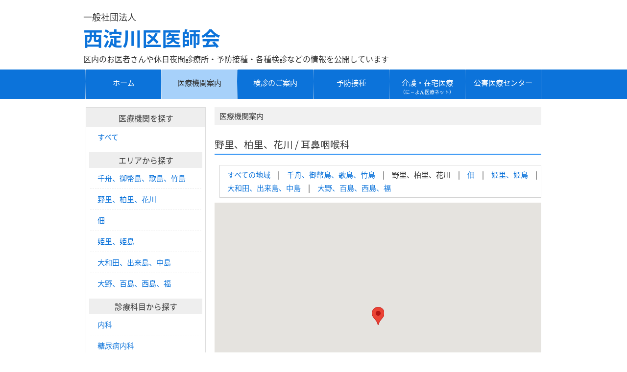

--- FILE ---
content_type: text/html; charset=UTF-8
request_url: https://nishiyodo-med.or.jp/medical_institution/?area=nosato&kamoku=jibiinko
body_size: 18337
content:
<!DOCTYPE html><html dir="ltr" lang="ja"><head><div class="textwidget custom-html-widget"> <script async src="https://www.googletagmanager.com/gtag/js?id=G-DHE9MBN2YT"></script> <script>window.dataLayer = window.dataLayer || [];
  function gtag(){dataLayer.push(arguments);}
  gtag('js', new Date());

  gtag('config', 'G-DHE9MBN2YT');</script></div><meta charset="UTF-8"><meta name="viewport" content="width=device-width, user-scalable=yes, maximum-scale=1.0, minimum-scale=1.0"><link media="all" href="https://nishiyodo-med.or.jp/wp-content/cache/autoptimize/autoptimize_1d0d02626ddd05812772f3a345880993.php" rel="stylesheet"><title>野里、柏里、花川 | 一般社団法人 西淀川区医師会一般社団法人 西淀川区医師会</title><link rel="profile" href="http://gmpg.org/xfn/11"><link rel="pingback" href="https://nishiyodo-med.or.jp/xmlrpc.php"> <!--[if lt IE 9]> <script src="https://nishiyodo-med.or.jp/wp-content/themes/colum_2/js/html5.js"></script> <script src="https://nishiyodo-med.or.jp/wp-content/themes/colum_2/js/css3-mediaqueries.js"></script> <![endif]--><meta name="robots" content="noindex, max-snippet:-1, max-image-preview:large, max-video-preview:-1" /><link rel="canonical" href="https://nishiyodo-med.or.jp/area/nosato/" /><meta name="generator" content="All in One SEO (AIOSEO) 4.9.2" /> <script type="application/ld+json" class="aioseo-schema">{"@context":"https:\/\/schema.org","@graph":[{"@type":"BreadcrumbList","@id":"https:\/\/nishiyodo-med.or.jp\/medical_institution\/#breadcrumblist","itemListElement":[{"@type":"ListItem","@id":"https:\/\/nishiyodo-med.or.jp#listItem","position":1,"name":"\u30db\u30fc\u30e0","item":"https:\/\/nishiyodo-med.or.jp","nextItem":{"@type":"ListItem","@id":"#listItem","name":"\u30a2\u30fc\u30ab\u30a4\u30d6: "}}]},{"@type":"CollectionPage","@id":"https:\/\/nishiyodo-med.or.jp\/medical_institution\/#collectionpage","url":"https:\/\/nishiyodo-med.or.jp\/medical_institution\/","name":"\u91ce\u91cc\u3001\u67cf\u91cc\u3001\u82b1\u5ddd | \u4e00\u822c\u793e\u56e3\u6cd5\u4eba \u897f\u6dc0\u5ddd\u533a\u533b\u5e2b\u4f1a","inLanguage":"ja","isPartOf":{"@id":"https:\/\/nishiyodo-med.or.jp\/#website"},"breadcrumb":{"@id":"https:\/\/nishiyodo-med.or.jp\/medical_institution\/#breadcrumblist"}},{"@type":"Organization","@id":"https:\/\/nishiyodo-med.or.jp\/#organization","name":"\u4e00\u822c\u793e\u56e3\u6cd5\u4eba \u897f\u6dc0\u5ddd\u533a\u533b\u5e2b\u4f1a","url":"https:\/\/nishiyodo-med.or.jp\/"},{"@type":"WebSite","@id":"https:\/\/nishiyodo-med.or.jp\/#website","url":"https:\/\/nishiyodo-med.or.jp\/","name":"\u4e00\u822c\u793e\u56e3\u6cd5\u4eba \u897f\u6dc0\u5ddd\u533a\u533b\u5e2b\u4f1a","inLanguage":"ja","publisher":{"@id":"https:\/\/nishiyodo-med.or.jp\/#organization"}}]}</script> <link rel="alternate" type="application/rss+xml" title="一般社団法人 西淀川区医師会 &raquo; 医療機関 フィード" href="https://nishiyodo-med.or.jp/medical_institution/feed/" /> <script type="text/javascript" src="https://nishiyodo-med.or.jp/wp-includes/js/jquery/jquery.min.js?ver=3.7.1" id="jquery-core-js"></script> <script type="text/javascript" src="https://nishiyodo-med.or.jp/wp-includes/js/jquery/jquery-migrate.min.js?ver=3.4.1" id="jquery-migrate-js"></script> <link rel="https://api.w.org/" href="https://nishiyodo-med.or.jp/wp-json/" /><link rel="EditURI" type="application/rsd+xml" title="RSD" href="https://nishiyodo-med.or.jp/xmlrpc.php?rsd" /><link rel="icon" href="https://nishiyodo-med.or.jp/wp-content/uploads/cropped-favicon_karte-32x32.png" sizes="32x32" /><link rel="icon" href="https://nishiyodo-med.or.jp/wp-content/uploads/cropped-favicon_karte-192x192.png" sizes="192x192" /><link rel="apple-touch-icon" href="https://nishiyodo-med.or.jp/wp-content/uploads/cropped-favicon_karte-180x180.png" /><meta name="msapplication-TileImage" content="https://nishiyodo-med.or.jp/wp-content/uploads/cropped-favicon_karte-270x270.png" /> <script src="//ajax.googleapis.com/ajax/libs/jquery/2.2.0/jquery.min.js"></script> <script src="//ajax.microsoft.com/ajax/jquery.templates/beta1/jquery.tmpl.min.js"></script> <script src="https://nishiyodo-med.or.jp/wp-content/cache/autoptimize/autoptimize_single_c4e5d954aa7ef3d42d207e0128b8b4a4.php"></script> </head><body><header id="header" role="banner"><h1></h1><div class="area-iticket-btn"><div class="textwidget"></div></div><div class="logo cl"> <a href="https://nishiyodo-med.or.jp/" title="一般社団法人 西淀川区医師会" rel="home"><p> <span style="font-size : large">一般社団法人</span>西淀川区医師会 <span>区内のお医者さんや休日夜間診療所・予防接種・各種検診などの情報を公開しています</span></p> </a></div><div class="info"></div></header><nav id="mainNav"><div class="inner"> <a class="menu" id="menu"><span>共通メニュー</span></a><div class="panel"><ul><li id="menu-item-274" class="menu-item menu-item-type-post_type menu-item-object-page menu-item-home"><a href="https://nishiyodo-med.or.jp/"><strong>ホーム</strong></a></li><li id="menu-item-366" class="menu-item menu-item-type-post_type_archive menu-item-object-medical_institution current-menu-item"><a href="https://nishiyodo-med.or.jp/medical_institution/"><strong>医療機関案内</strong></a></li><li id="menu-item-312" class="menu-item menu-item-type-post_type menu-item-object-page"><a href="https://nishiyodo-med.or.jp/diagnosis/"><strong>検診のご案内</strong></a></li><li id="menu-item-311" class="menu-item menu-item-type-post_type menu-item-object-page"><a href="https://nishiyodo-med.or.jp/vaccination/"><strong>予防接種</strong></a></li><li id="menu-item-310" class="menu-item menu-item-type-post_type menu-item-object-page"><a href="https://nishiyodo-med.or.jp/homecare/"><strong>介護・在宅医療</strong><span>（に～よん医療ネット）</span></a></li><li id="menu-item-309" class="menu-item menu-item-type-post_type menu-item-object-page"><a href="https://nishiyodo-med.or.jp/pollutionmedical/"><strong>公害医療センター</strong></a></li></ul></div></div></nav><div id="wrapper"><section id="main" class="arc-medical-institution"><h2 class="heading">医療機関案内</h2><article class="post"><h3> 野里、柏里、花川 / 耳鼻咽喉科</h3><ul class="narrow-list"><li><a href="https://nishiyodo-med.or.jp/medical_institution/?kamoku=jibiinko">すべての地域</a></li><li><a href="https://nishiyodo-med.or.jp/medical_institution/?kamoku=jibiinko&area=chibune">千舟、御幣島、歌島、竹島</a></li><li>野里、柏里、花川</li><li><a href="https://nishiyodo-med.or.jp/medical_institution/?kamoku=jibiinko&area=tsukuda">佃</a></li><li><a href="https://nishiyodo-med.or.jp/medical_institution/?kamoku=jibiinko&area=himesato">姫里、姫島</a></li><li><a href="https://nishiyodo-med.or.jp/medical_institution/?kamoku=jibiinko&area=oowada">大和田、出来島、中島</a></li><li><a href="https://nishiyodo-med.or.jp/medical_institution/?kamoku=jibiinko&area=oono">大野、百島、西島、福</a></li></ul> <script type="text/javascript">jQuery( function( $ ) {
				var gmap = $( "#mw-google-maps-map-multi" ).mw_google_maps( { zoom: 16 } );
				
				gmap.mw_google_maps( "addMarker", {
					latitude : 34.710918,
					longitude: 135.46477649999997,
					title    : '<a href="#momoda">ももだ耳鼻咽喉科</a>'
				} );
				
				
				gmap.mw_google_maps( "render" );
			} );</script> <div id="mw-google-maps-map-multi" class="mw-google-maps-map"></div><ul class="narrow-list"><li><a href="https://nishiyodo-med.or.jp/medical_institution/?area=nosato">すべての科目</a></li><li><a href="https://nishiyodo-med.or.jp/medical_institution/?area=nosato&kamoku=naika">内科</a></li><li><a href="https://nishiyodo-med.or.jp/medical_institution/?area=nosato&kamoku=shokaki">消化器科・胃腸科</a></li><li><a href="https://nishiyodo-med.or.jp/medical_institution/?area=nosato&kamoku=kokyuki">呼吸器科・気管食道科</a></li><li><a href="https://nishiyodo-med.or.jp/medical_institution/?area=nosato&kamoku=junkanki">循環器科</a></li><li><a href="https://nishiyodo-med.or.jp/medical_institution/?area=nosato&kamoku=shonika">小児科</a></li><li><a href="https://nishiyodo-med.or.jp/medical_institution/?area=nosato&kamoku=sanfujin">産科・婦人科</a></li><li><a href="https://nishiyodo-med.or.jp/medical_institution/?area=nosato&kamoku=allergy">アレルギー科</a></li><li><a href="https://nishiyodo-med.or.jp/medical_institution/?area=nosato&kamoku=geka">外科・肛門科</a></li><li><a href="https://nishiyodo-med.or.jp/medical_institution/?area=nosato&kamoku=seikeigeka">整形外科</a></li><li><a href="https://nishiyodo-med.or.jp/medical_institution/?area=nosato&kamoku=riumachi">リウマチ科</a></li><li><a href="https://nishiyodo-med.or.jp/medical_institution/?area=nosato&kamoku=hifuka">皮膚科・形成外科</a></li><li><a href="https://nishiyodo-med.or.jp/medical_institution/?area=nosato&kamoku=kokoro">精神科・心療内科</a></li><li><a href="https://nishiyodo-med.or.jp/medical_institution/?area=nosato&kamoku=shinkei">神経科・神経内科</a></li><li><a href="https://nishiyodo-med.or.jp/medical_institution/?area=nosato&kamoku=ganka">眼科</a></li><li>耳鼻咽喉科</li><li><a href="https://nishiyodo-med.or.jp/medical_institution/?area=nosato&kamoku=hosyasen">放射線科</a></li><li><a href="https://nishiyodo-med.or.jp/medical_institution/?area=nosato&kamoku=hinyoki">泌尿器科</a></li><li><a href="https://nishiyodo-med.or.jp/medical_institution/?area=nosato&kamoku=masui">麻酔科・ペインクリニック</a></li><li><a href="https://nishiyodo-med.or.jp/medical_institution/?area=nosato&kamoku=rihabiri">リハビリテーション科</a></li><li><a href="https://nishiyodo-med.or.jp/medical_institution/?area=nosato&kamoku=clinic">病院</a></li></ul><div id="momoda" class="one-clinic"><div class="clinic_name">ももだ耳鼻咽喉科&nbsp <a href="http://paa.jp/clinic/100101/" target="_blank"><input type="button" class="to-clinic-site" value="医療機関サイトへ" /></a></div><div class="kamoku_name">耳鼻咽喉科</div><div class="clinic_data"><div>〒555-0024&nbsp;大阪市西淀川区野里1-20-21</div><div>TEL:&nbsp;06-6477-3387</div></div><table class="exam_table"><tr><th class="examination_name"></th><th class="examination_time">診療時間</th><th>月</th><th>火</th><th>水</th><th>木</th><th>金</th><th>土</th><th>日</th></tr><tr><th>午前</th><td>9:30～12:30</td><td>○</td><td>○</td><td></td><td>○</td><td>○</td><td>○</td><td></td></tr><tr><th>午後</th><td>16:00～19:00</td><td>○</td><td>○</td><td></td><td>○</td><td>○</td><td></td><td></td></tr></table><div class="to-page-top"><a href="#main">▲TOP</a></div></div></article></section><aside id="sidebar"><div class="wrap-info widget-medical-institution"><h3>医療機関を探す</h3><ul><li><a href="https://nishiyodo-med.or.jp/medical_institution/">すべて</a></li></ul><h3>エリアから探す</h3><ul><li><a href="https://nishiyodo-med.or.jp/medical_institution/?area=chibune">千舟、御幣島、歌島、竹島</a></li><li><a href="https://nishiyodo-med.or.jp/medical_institution/?area=nosato">野里、柏里、花川</a></li><li><a href="https://nishiyodo-med.or.jp/medical_institution/?area=tsukuda">佃</a></li><li><a href="https://nishiyodo-med.or.jp/medical_institution/?area=himesato">姫里、姫島</a></li><li><a href="https://nishiyodo-med.or.jp/medical_institution/?area=oowada">大和田、出来島、中島</a></li><li><a href="https://nishiyodo-med.or.jp/medical_institution/?area=oono">大野、百島、西島、福</a></li></ul><h3>診療科目から探す</h3><ul><li><a href="https://nishiyodo-med.or.jp/medical_institution/?kamoku=naika">内科</a></li><li><a href="https://nishiyodo-med.or.jp/medical_institution/?kamoku=tounyo">糖尿病内科</a></li><li><a href="https://nishiyodo-med.or.jp/medical_institution/?kamoku=shokaki">消化器科・胃腸科</a></li><li><a href="https://nishiyodo-med.or.jp/medical_institution/?kamoku=kokyuki">呼吸器科・気管食道科</a></li><li><a href="https://nishiyodo-med.or.jp/medical_institution/?kamoku=junkanki">循環器科</a></li><li><a href="https://nishiyodo-med.or.jp/medical_institution/?kamoku=shonika">小児科</a></li><li><a href="https://nishiyodo-med.or.jp/medical_institution/?kamoku=sanfujin">産科・婦人科</a></li><li><a href="https://nishiyodo-med.or.jp/medical_institution/?kamoku=allergy">アレルギー科</a></li><li><a href="https://nishiyodo-med.or.jp/medical_institution/?kamoku=geka">外科・肛門科</a></li><li><a href="https://nishiyodo-med.or.jp/medical_institution/?kamoku=seikeigeka">整形外科</a></li><li><a href="https://nishiyodo-med.or.jp/medical_institution/?kamoku=nouge">脳神経外科</a></li><li><a href="https://nishiyodo-med.or.jp/medical_institution/?kamoku=riumachi">リウマチ科</a></li><li><a href="https://nishiyodo-med.or.jp/medical_institution/?kamoku=hifuka">皮膚科・形成外科</a></li><li><a href="https://nishiyodo-med.or.jp/medical_institution/?kamoku=kokoro">精神科・心療内科</a></li><li><a href="https://nishiyodo-med.or.jp/medical_institution/?kamoku=shinkei">神経科・神経内科</a></li><li><a href="https://nishiyodo-med.or.jp/medical_institution/?kamoku=blood">血液内科</a></li><li><a href="https://nishiyodo-med.or.jp/medical_institution/?kamoku=ganka">眼科</a></li><li><a href="https://nishiyodo-med.or.jp/medical_institution/?kamoku=jibiinko">耳鼻咽喉科</a></li><li><a href="https://nishiyodo-med.or.jp/medical_institution/?kamoku=hosyasen">放射線科</a></li><li><a href="https://nishiyodo-med.or.jp/medical_institution/?kamoku=hinyoki">泌尿器科</a></li><li><a href="https://nishiyodo-med.or.jp/medical_institution/?kamoku=toseki">透析科・腎臓内科</a></li><li><a href="https://nishiyodo-med.or.jp/medical_institution/?kamoku=masui">麻酔科・ペインクリニック</a></li><li><a href="https://nishiyodo-med.or.jp/medical_institution/?kamoku=rihabiri">リハビリテーション科</a></li><li><a href="https://nishiyodo-med.or.jp/medical_institution/?kamoku=clinic">病院</a></li><li><a href="https://nishiyodo-med.or.jp/medical_institution/?kamoku=sonota">その他施設</a></li></ul></div><section id="text-11" class="widget widget_text"><div class="textwidget"></div></article></section></aside></div><footer id="footer"><div class="inner"><div> 一般社団法人 西淀川区医師会<p> <span>〒</span>555-0033&nbsp;&nbsp;		大阪市西淀川区姫島6丁目3-36</p><p></p></div></div></footer><p id="copyright">Copyright(c) 2026 一般社団法人 西淀川区医師会 All Rights Reserved.</p> <script type="speculationrules">{"prefetch":[{"source":"document","where":{"and":[{"href_matches":"/*"},{"not":{"href_matches":["/wp-*.php","/wp-admin/*","/wp-content/uploads/*","/wp-content/*","/wp-content/plugins/*","/wp-content/themes/colum_2/*","/*\\?(.+)"]}},{"not":{"selector_matches":"a[rel~=\"nofollow\"]"}},{"not":{"selector_matches":".no-prefetch, .no-prefetch a"}}]},"eagerness":"conservative"}]}</script> <noscript><style>.lazyload{display:none;}</style></noscript><script data-noptimize="1">window.lazySizesConfig=window.lazySizesConfig||{};window.lazySizesConfig.loadMode=1;</script><script async data-noptimize="1" src='https://nishiyodo-med.or.jp/wp-content/plugins/autoptimize/classes/external/js/lazysizes.min.js?ao_version=3.1.14'></script><script type="module"  src="https://nishiyodo-med.or.jp/wp-content/plugins/all-in-one-seo-pack/dist/Lite/assets/table-of-contents.95d0dfce.js?ver=4.9.2" id="aioseo/js/src/vue/standalone/blocks/table-of-contents/frontend.js-js"></script> <script type="text/javascript" src="https://nishiyodo-med.or.jp/wp-includes/js/dist/hooks.min.js?ver=dd5603f07f9220ed27f1" id="wp-hooks-js"></script> <script type="text/javascript" src="https://nishiyodo-med.or.jp/wp-includes/js/dist/i18n.min.js?ver=c26c3dc7bed366793375" id="wp-i18n-js"></script> <script type="text/javascript" id="wp-i18n-js-after">wp.i18n.setLocaleData( { 'text direction\u0004ltr': [ 'ltr' ] } );
//# sourceURL=wp-i18n-js-after</script> <script type="text/javascript" src="https://nishiyodo-med.or.jp/wp-content/cache/autoptimize/autoptimize_single_96e7dc3f0e8559e4a3f3ca40b17ab9c3.php?ver=6.1.4" id="swv-js"></script> <script type="text/javascript" id="contact-form-7-js-translations">( function( domain, translations ) {
	var localeData = translations.locale_data[ domain ] || translations.locale_data.messages;
	localeData[""].domain = domain;
	wp.i18n.setLocaleData( localeData, domain );
} )( "contact-form-7", {"translation-revision-date":"2025-11-30 08:12:23+0000","generator":"GlotPress\/4.0.3","domain":"messages","locale_data":{"messages":{"":{"domain":"messages","plural-forms":"nplurals=1; plural=0;","lang":"ja_JP"},"This contact form is placed in the wrong place.":["\u3053\u306e\u30b3\u30f3\u30bf\u30af\u30c8\u30d5\u30a9\u30fc\u30e0\u306f\u9593\u9055\u3063\u305f\u4f4d\u7f6e\u306b\u7f6e\u304b\u308c\u3066\u3044\u307e\u3059\u3002"],"Error:":["\u30a8\u30e9\u30fc:"]}},"comment":{"reference":"includes\/js\/index.js"}} );
//# sourceURL=contact-form-7-js-translations</script> <script type="text/javascript" id="contact-form-7-js-before">var wpcf7 = {
    "api": {
        "root": "https:\/\/nishiyodo-med.or.jp\/wp-json\/",
        "namespace": "contact-form-7\/v1"
    }
};
//# sourceURL=contact-form-7-js-before</script> <script type="text/javascript" src="https://nishiyodo-med.or.jp/wp-content/cache/autoptimize/autoptimize_single_2912c657d0592cc532dff73d0d2ce7bb.php?ver=6.1.4" id="contact-form-7-js"></script> <script type="text/javascript" id="cf7msm-js-extra">var cf7msm_posted_data = [];
//# sourceURL=cf7msm-js-extra</script> <script type="text/javascript" src="https://nishiyodo-med.or.jp/wp-content/plugins/contact-form-7-multi-step-module/resources/cf7msm.min.js?ver=4.5" id="cf7msm-js"></script> <script type="text/javascript" src="https://maps.google.com/maps/api/js?key=AIzaSyADvUwQkQrf1PAcuJ2ChrL6dJAVToUOKGg&amp;ver=6.9" id="google-maps-api-js"></script> <script type="text/javascript" src="https://nishiyodo-med.or.jp/wp-content/cache/autoptimize/autoptimize_single_835f84f0fc169fabcefa1371f2f38563.php?ver=1.2.0" id="jquery.mw-google-maps-js"></script> </body></html>

--- FILE ---
content_type: text/css; charset=utf-8
request_url: https://nishiyodo-med.or.jp/wp-content/cache/autoptimize/autoptimize_1d0d02626ddd05812772f3a345880993.php
body_size: 41767
content:
@import url(https://fonts.googleapis.com/earlyaccess/notosansjapanese.css);
@charset "utf-8";html,body,div,span,applet,object,iframe,h1,h2,h3,h4,h5,h6,p,blockquote,pre,a,abbr,acronym,address,big,cite,code,del,dfn,em,font,ins,kbd,q,s,samp,small,strike,strong,sub,sup,tt,var,dl,dt,dd,ol,ul,li,fieldset,form,label,legend,table,caption,tbody,tfoot,thead,tr,th,td{border:0;font-family:inherit;font-size:100%;font-style:inherit;font-weight:inherit;margin:0;outline:0;padding:0;vertical-align:baseline}:focus{outline:0}ol,ul{list-style:none}table{border-collapse:separate;border-spacing:0}caption,th,td{font-weight:400;text-align:left}blockquote:before,blockquote:after,q:before,q:after{content:""}blockquote,q{quotes:"" ""}a img{border:0}figure{margin:0}article,aside,details,figcaption,figure,footer,header,hgroup,menu,nav,section{display:block}body{color:#333;font-size:small;font-family:verdana,'Noto Sans Japanese',"ヒラギノ丸ゴ ProN W4","Hiragino Maru Gothic ProN","メイリオ","Meiryo","ＭＳ Ｐゴシック","MS PGothic",Sans-Serif;line-height:1.5;-webkit-text-size-adjust:100%}a{color:#acd16b;text-decoration:none}a:hover{color:#73a51c}a:active,a:focus{outline:0}input,textarea{vertical-align:middle;max-width:90%;line-height:24px;height:24px;padding:1px 5px;border:1px solid #ccc;border-radius:3px;-webkit-border-radius:3px;-moz-border-radius:3px;font-size:100%;color:#555}textarea{height:auto;line-height:1.5}input[type=submit],input[type=reset],input[type=button]{padding:3px 10px;background:#acd16b;border:0;border-radius:3px;-webkit-border-radius:3px;-moz-border-radius:3px;line-height:1.5;height:auto;font-size:110%;color:#fff}input[type=submit]:hover,input[type=reset]:hover,input[type=button]:hover{background:#73a51c;cursor:pointer}#wrapper{margin:0 auto;padding:0 1%;width:98%;position:relative;background:#fff}.inner{margin:0 auto;width:100%}#header{height:110px;margin:0 auto}#header h1{padding:5px 0 10px 15px;font-size:10px;font-weight:400}.logo{float:left}.logo p{float:left}.logo img{width:auto;float:left;padding:2px 10px 0}.logo span{display:block}.info{float:right;padding-right:20px;text-align:right}.info .open{font-size:11px}.logo,.info .tel{margin-top:6px;color:#acd16b;font-size:20px;font-weight:700}.logo span,.info span{color:#333;font-size:.6em;font-weight:400}#mainBanner{margin:17px auto;padding:0;width:100%;position:relative;line-height:0}#mainBanner img{max-width:100%;height:auto}.slogan{position:absolute;max-width:100%;height:auto;bottom:20px;left:0;padding:5px 10px;line-height:1.4;color:#939393}.slogan h2{padding-bottom:5px;font-size:20px;font-weight:700;color:#333}.gridWrapper{clear:both;padding-bottom:20px;overflow:hidden}* html .gridWrapper{height:1%}.grid{overflow:hidden;background:#fff;border:1px solid #ebebeb}.box{margin:0 5px;padding:10px}.box img{max-width:100%;height:auto;border:4px solid #ebebeb}.box h3{padding:10px 0 5px}.box h3,.box p{text-align:left}.box p.readmore{padding:10px 5px 5px;text-align:right}section.content article{padding:20px;margin-bottom:20px;border:1px solid #ebebeb;overflow:hidden}section.content .archive{border:0}section.toppage{margin:0 15px}section.content .archive{padding:0;border-bottom:1px dotted #ccc}section.content p{margin-bottom:5px}h3.heading{font-weight:400;padding:0 10px;line-height:36px;color:#333;background:#f1f1f1}section.content img{max-width:90%;height:auto}.alignleft{float:left;clear:left;margin:3px 10px 10px 0}.alignright{float:right;clear:right;margin:3px 0 10px 10px}.border,ul.list img{border:4px solid #ebebeb}#sidebar article{clear:both;padding:7px;margin-bottom:20px;border:1px solid #ebebeb;overflow:hidden}#sidebar ul{padding-top:10px}#sidebar li{margin-bottom:10px;padding-bottom:10px;list-style:none;border-bottom:1px dashed #ebebeb}#sidebar li:last-child{border:0;margin-bottom:0}#sidebar li a{display:block}ul.list li{clear:both;margin-bottom:5px;padding:5px 0;overflow:hidden}ul.list li{height:1%}ul.list li img{float:left;margin-right:10px}ul.list li{font-size:12px;line-height:1.35}#footer{clear:both;overflow:hidden;padding:10px 10px 20px;background:#f3f3f3}#footer .grid{float:left;padding:10px 0 5px;margin:0;border:0;background:0 0}#footer #info .logo,#footer #info .info{float:none}#footer #info .info{clear:both;padding:10px 0 0 15px;text-align:left}#footer .logo{font-size:18px}#footer .info .tel,#footer .info .tel span,#footer #info .open{font-size:12px;color:#333}ul.footnav{float:right;width:620px;padding:10px 0}ul.footnav ul{display:none}ul.footnav li{float:left;margin-bottom:10px;padding:0 7px 0 8px;font-size:11px;border-right:1px solid #b6b6b6}#footer a{color:#333}#footer a:hover{color:#888}#copyright{clear:both;padding:5px;text-align:center;font-style:normal;font-size:10px;color:#333;background:#dbdbdb}.pagenav{clear:both;width:100%;height:30px;margin:5px 0 20px}.prev{float:left}.next{float:right}#pageLinks{clear:both;text-align:center}.dateLabel{margin:0 0 10px;text-align:right;font:italic 1em "Palatino Linotype","Book Antiqua",Palatino,serif}.post p{padding-bottom:15px}.post ul{margin:0 0 10px 10px}.post ul li{margin-bottom:5px;padding-left:15px;background:url(//nishiyodo-med.or.jp/wp-content/themes/colum_2/images/bullet.png) no-repeat 0 8px}.post ol{margin:0 0 10px 30px}.post ol li{list-style:decimal}.post h1{margin:20px 0;padding:5px 0;font-size:150%;color:#000;border-bottom:3px solid #acd16b}.post h2{margin:10px 0;padding-bottom:2px;font-size:130%;font-weight:400;color:#333;border-bottom:2px solid #acd16b}.post h3{margin:10px 0;font-size:120%;font-weight:400;color:#777;border-bottom:1px solid #acd16b}.post blockquote{clear:both;padding:10px 0 10px 15px;margin:10px 0 25px 30px;border-left:5px solid #ccc}.post blockquote p{padding:5px 0}.post table{border-collapse:collapse;margin:5px auto 15px auto}.post table td{border-collapse:collapse;background-color:#f9f9f9;text-align:left;padding:8px;border:1px solid #d6d6d6;line-height:20px;vertical-align:middle}.post table th{background-color:#f5f5f5;text-align:right;padding:8px;white-space:nowrap;color:#151515;border-top:1px solid #d4d4d4;border-right:4px solid #d4d4d4;border-bottom:1px solid #d4d4d4;border-left:1px solid #d4d4d4;font-size:13px;font-weight:400;letter-spacing:1px;background-repeat:repeat-x;background-position:top}.post dt{font-weight:700}.post dd{padding-bottom:10px}.post img{max-width:100%;height:auto}img.aligncenter{display:block;margin:5px auto}img.alignright,img.alignleft{padding:4px;margin:0 0 2px 7px;display:inline}img.alignleft{margin:0 7px 2px 0}.alignright{float:right}.alignleft{float:left}@media only screen and (min-width:960px){#header,#wrapper,.inner{width:960px;padding:0;margin:0 auto}#wrapper{padding-bottom:20px}nav div.panel{display:block !important;float:left}a#menu{display:none}nav#mainNav{clear:both;height:60px;z-index:200;position:relative}nav#mainNav .inner{width:932px;padding:0 14px}nav#mainNav ul li{float:left;position:relative}nav#mainNav li:last-child{border-right:1px solid #ebebeb}nav#mainNav ul li a{display:block;text-align:center;_float:left;font-size:13px;width:154px;height:45px;padding-top:9px;color:#333;border-left:1px dotted #ebebeb}nav#mainNav ul li a span,nav#mainNav ul li a strong{display:block}nav#mainNav ul li a span{color:#cdcdcd;font-size:10px}nav#mainNav ul ul{width:160px}nav#mainNav ul li ul{display:none}nav#mainNav ul li:hover ul{display:block;position:absolute;top:54px;left:-2px;z-index:500;background:#f9f9f9}nav#mainNav ul li li{margin:0;float:none;width:160px}nav#mainNav li li:last-child{border:0}nav#mainNav ul li li a{width:auto;height:auto;padding:10px;font-size:95%;text-align:left;border:0}nav#mainNav ul li li span{padding:0 10px}nav#mainNav li.current-menu-item li a{color:#333}nav#mainNav ul li li a:hover,nav#mainNav ul li li.current-menu-item a,nav#mainNav li.current-menu-item a,nav#mainNav li a:hover,nav#mainNav li.current-menu-item li a:hover{color:#909090;background:#f9f9f9}#mainBanner{margin-left:15px}#main{float:right;width:667px;padding:17px 15px 0 0}#sidebar{float:left;width:245px;padding:17px 0 0 15px;overflow:hidden}.gridWrapper{display:table;border-collapse:separate;border-spacing:20px}.grid{width:300px;display:table-cell}}@media only screen and (max-width:959px){*{-webkit-box-sizing:border-box;-moz-box-sizing:border-box;-o-box-sizing:border-box;-ms-box-sizing:border-box;box-sizing:border-box}nav#mainNav{clear:both;width:100%;margin:0 auto;padding:0;background:-webkit-gradient(linear,left top,left bottom,color-stop(1,#f5f5f5),color-stop(.5,#f0f0f0),color-stop(0,#f7f7f7));background:-webkit-linear-gradient(top,#f7f7f7 0%,#f0f0f0 50%,#f5f5f5 100%);background:-moz-linear-gradient(top,#f7f7f7 0%,#f0f0f0 50%,#f5f5f5 100%);background:-o-linear-gradient(top,#f7f7f7 0%,#f0f0f0 50%,#f5f5f5 100%);background:-ms-linear-gradient(top,#f7f7f7 0%,#f0f0f0 50%,#f5f5f5 100%);background:linear-gradient(top,#f7f7f7 0%,#f0f0f0 50%,#f5f5f5 100%);border:1px solid #e4e4e4}nav#mainNav a.menu{width:100%;display:block;height:40px;line-height:40px;font-weight:700;text-align:left}nav#mainNav a#menu span{padding-left:10px}nav#mainNav a span:before{content:"≡ ";font-size:xx-large}nav#mainNav a.menuOpen span:before{content:"× ";font-size:xx-large}nav#mainNav a#menu:hover{cursor:pointer}nav .panel{display:none;width:100%;position:relative;right:0;top:0;z-index:1}nav#mainNav ul{margin:0;padding:0}nav#mainNav ul li{float:none;clear:both;width:100%;height:auto;line-height:1.2}nav#mainNav ul li:first-child{border-top:1px solid #e4e4e4}nav#mainNav ul li li:first-child{border-top:0}nav#mainNav ul li a,nav#mainNav ul li.current-menu-item li a{display:block;padding:15px 10px;text-align:left;border-bottom:1px dashed #ccc;color:#acd16b}nav#mainNav ul li:last-child a{border:0}nav#mainNav ul li li:last-child a{border:0}nav#mainNav ul li li:last-child a{border-bottom:1px dashed #e4e4e4}nav#mainNav ul li a span{display:none}nav#mainNav ul li.current-menu-item a,nav#mainNav ul li a:hover,nav#mainNav ul li.current-menu-item a,nav#mainNav ul li a:active,nav#mainNav ul li li.current-menu-item a,nav#mainNav ul li.current-menu-item li a:hover,nav#mainNav ul li.current-menu-item li a:active{color:#73a51c}nav#mainNav ul li li{float:left;border:0}nav#mainNav ul li li a,nav#mainNav ul li.current-menu-item li a,nav#mainNav ul li li.current-menu-item a{padding-left:40px;background:url(//nishiyodo-med.or.jp/wp-content/themes/colum_2/images/sub1.png) no-repeat 20px 18px}nav#mainNav ul li li.current-menu-item a,nav#mainNav ul li li a:hover,nav#mainNav ul li.current-menu-item li a:hover{background:url(//nishiyodo-med.or.jp/wp-content/themes/colum_2/images/sub1.png) no-repeat 20px -62px}nav#mainNav ul li li:last-child a{background:url(//nishiyodo-med.or.jp/wp-content/themes/colum_2/images/subLast.png) no-repeat 20px 20px}nav#mainNav ul li li:last-child.current-menu-item a,nav#mainNav ul li li:last-child a:hover,nav#mainNav ul li.current-menu-item li:last-child a:hover{background:url(//nishiyodo-med.or.jp/wp-content/themes/colum_2/images/subLast.png) no-repeat 20px -65px}nav div.panel{float:none}#main{padding-top:15px}section.toppage{margin:0}#sidebar{padding-bottom:15px}#sidebar article{padding:7px 8px}#footer .grid,#footer ul.footnav{float:none;width:100%;text-align:center}ul.footnav li{float:none;display:inline-block}.grid{width:100%;margin:10px 0}.box p.readmore{text-align:left}.box img{max-width:180px;float:left;margin:0 10px 10px}.box h3{padding-top:0}#footer .grid img,#footer .info{float:none}#footer .grid p{display:block}#footer #info .info{float:none;text-align:center}#footer.logo,#footer .info{width:100%;float:none}#footer .logo p{float:none;display:block}#footer .logo img{float:none;padding:0}}@media only screen and (max-width:640px){#header{height:auto;padding-bottom:20px}#header h1,.logo,.info{text-align:center}.logo,.info{clear:both;width:100%;float:none}.logo p{float:none;display:block}.logo img{float:none;padding:0}.alignleft,.alignright{float:none;display:block;margin:0 auto 10px}}@media only screen and (max-width:480px){.box img{max-width:100px}#mainBanner h2,#mainBanner p{font-size:80%}}
@charset "UTF-8";body{font-size:95%}#mainBanner{margin:17px 0 0;background:#a7d1fa;text-align:center}nav#mainNav{background:#0c73da}nav#mainNav ul li li a:hover,nav#mainNav ul li li.current-menu-item a,nav#mainNav li.current-menu-item a,nav#mainNav li a:hover,nav#mainNav li.current-menu-item li a:hover{background:#a7d1fa}#menu{color:#fff}@media only screen and (min-width:960px){nav#mainNav ul li a{height:44px;padding:16px 0 0}a:hover{text-decoration:underline}}h2.heading{font-weight:400;padding:0 10px;line-height:36px;color:#333;background:#f1f1f1}.panel a:hover{text-decoration:none}div[class^=reservation]{float:left;margin-bottom:10px}div[class^=reservation] input[type=button]{font-family:verdana,'Noto Sans Japanese',"ヒラギノ丸ゴ ProN W4","Hiragino Maru Gothic ProN","メイリオ","Meiryo","ＭＳ Ｐゴシック","MS PGothic",Sans-Serif;width:200px;max-width:95%}div[class=reservation-new] input[type=button]{background-color:#e89c0c}div[class=reservation-new] input[type=button]:hover{background-color:#f6be53}.cl{clear:both}input[type=submit],input[type=reset],input[type=button]{-webkit-appearance:none}input[type=submit]:hover,input[type=reset]:hover,input[type=button]:hover{-webkit-appearance:none}#header h1{padding:5px 0 0 15px;font-size:100%}#header div[class^=reservation]{float:right;margin-top:-12px;margin-bottom:0}.logo p{color:#0c73da;font-size:200%;margin:10px}.logo span{font-size:medium}.logo img{padding:2px 10px 10px}#main div.area-iticket-btn{float:left}table.exam_table th,table.exam_table td{text-align:center}table.exam_table th{border-right:1px solid #d4d4d4}.wrap-info{margin-bottom:-35px}.area-info{padding-bottom:10px}.area-info .label-businame{color:#333;padding-bottom:0}.area-info li{border-bottom:1px dotted #bbb;line-height:140%;margin-top:12px;padding-bottom:3px;word-break:break-all}.area-info li:first-child{margin-top:8px}.area-info .red{color:red}.label-view-list{font-size:13px;margin:5px 10px 0 0;text-align:right}#sidebar .wrap-info{border:1px solid #ddd;margin-bottom:20px;padding-bottom:5px}#sidebar h3{text-align:center}#sidebar .area-info{margin:0 10px;padding-bottom:10px}#sidebar .area-info .label-businame{color:#333}#sidebar .area-info li{border-bottom:1px dotted #bbb;line-height:140%;margin-top:12px;padding-bottom:3px}#sidebar div[class^=reservation]{float:none}#sidebar div[class^=reservation] input[type=button]{padding:15px;width:100%;max-width:100%}#sidebar div[class^=reservation]:last-child{margin-bottom:18px}#sidebar .area-original-contents li{list-style:circle;border-bottom:none;margin-left:30px;margin-bottom:0;padding-bottom:0}div.map{width:50%;float:left}div.access_text{width:48%;float:right}div.access_text_nonmap{width:100%;float:none}.wrap-original-menu{float:left;margin-right:17px;width:26%}.wrap-original-menu:last-child{margin-right:0}.area-search{margin:20px 0 50px}.area-search h2,.area-search p{text-align:center}.area-search h2{margin-bottom:10px}.area-search p{margin-bottom:5px}@media only screen and (max-width:959px){#main div.area-iticket-btn{display:none}}@media only screen and (max-width:740px){div[class^=reservation] input[type=button]{padding:10px}}@media only screen and (max-width:640px){#header div.area-iticket-btn{float:none}div[class^=reservation]{float:none;text-align:center}div[class^=reservation] input[type=button]{width:230px}#main div.area-iticket-btn{display:none}#header div[class^=reservation]{float:none;text-align:center;margin-top:3px;margin-bottom:8px}.box img{float:none}}@media only screen and (max-width:480px){div.map{width:100%;float:none}div.access_text{width:100%;float:none}}@media only screen and (min-width:481px){.br-sp{display:none}}a{color:#0c73da;text-decoration:none}a:hover{color:#469ef5}input[type=submit],input[type=reset],input[type=button]{background:#0c73da}input[type=submit]:hover,input[type=reset]:hover,input[type=button]:hover{background:#469ef5}.info .tel{color:#0c73da}.post h1{margin:0 0 15px;border-bottom:3px solid #469ef5;color:#333}.post h2{border-bottom:2px solid #469ef5;color:#333}.post h3{margin:20px 0;padding:5px 0;font-size:130%;border-bottom:3px solid #469ef5;color:#333}nav#mainNav ul li.current-menu-item a,nav#mainNav ul li a:hover,nav#mainNav ul li a:active,nav#mainNav ul li li.current-menu-item a,nav#mainNav ul li.current-menu-item li a:hover,nav#mainNav ul li.current-menu-item li a:active{color:#333}nav#mainNav ul li a span{color:#333}nav#mainNav ul li a{color:#fff;font-size:100%;text-decoration:none}.wait-situation{font-size:15px;margin-bottom:20px}.wait-situation .time{padding:0 8px}.wait-situation .update_icon{cursor:pointer;vertical-align:middle}#maintop hgroup,#main hgroup{overflow:hidden}#maintop h4,#main h4{margin:-46px 0 15px 140px}#maintop .current,#main .current{font-size:14px;text-align:right;margin:-47px 10px 20px 0}#maintop .time-zone-name,#main .time-zone-name{-webkit-border-radius:2px;-moz-border-radius:2px;-ms-border-radius:2px;-o-border-radius:2px;border-radius:2px;background-color:#eee;display:inline-block;margin:5px 0;padding:2px 8px}#maintop .wrap-main-view,#main .wrap-main-view{float:left;overflow:hidden;margin:0 30px 25px 0;width:50%}#maintop .main-view,#main .main-view{-webkit-border-radius:4px;-moz-border-radius:4px;-ms-border-radius:4px;-o-border-radius:4px;border-radius:4px;border:2px solid #afafaf;padding:6px 2px;width:43%}#maintop .main-view:first-of-type,#main .main-view:first-of-type{float:left}#maintop .main-view:last-of-type,#main .main-view:last-of-type{float:right;margin-right:15px}#maintop .main-view .item,#main .main-view .item{margin-left:6px;margin-bottom:3px}#maintop .main-view .content,#main .main-view .content{font-size:22px;font-weight:700;text-align:center}#maintop .main-view .unit,#main .main-view .unit{font-size:14px;font-weight:400;padding-left:3px}#maintop .wrap-main-view-waku,#main .wrap-main-view-waku{width:85%}#maintop .main-view-waku,#main .main-view-waku{-webkit-border-radius:4px;-moz-border-radius:4px;-ms-border-radius:4px;-o-border-radius:4px;border-radius:4px;-webkit-box-sizing:border-box;-moz-box-sizing:border-box;-o-box-sizing:border-box;-ms-box-sizing:border-box;box-sizing:border-box;border:2px solid #afafaf;margin-bottom:25px;overflow:hidden;padding:6px 3px 6px 0;width:46%}#maintop .main-view-waku:first-of-type,#main .main-view-waku:first-of-type{float:left;margin-right:12px}#maintop .main-view-waku:last-of-type,#main .main-view-waku:last-of-type{float:left}#maintop .main-view-waku .item,#main .main-view-waku .item{font-size:14px;float:right;margin-top:8px}#maintop .main-view-waku .content,#main .main-view-waku .content{float:left;font-size:21px;font-weight:700;text-align:center;width:82%}#maintop .main-view-waku .unit,#main .main-view-waku .unit{font-size:14px;font-weight:400;padding-left:3px}#maintop .sub-view,#main .sub-view{margin:-10px 10px 0 0;float:left;width:40%}#maintop .sub-view li,#main .sub-view li{border-bottom:1px solid #ddd;margin-top:5px;padding-bottom:0;display:block;llst-style:none;list-style-image:none}#maintop .sub-view li:nth-child(3) .content,#main .sub-view li:nth-child(3) .content{padding-right:25px}#maintop .sub-view .content,#main .sub-view .content{float:right;padding-right:10px}#maintop .attention,#maintop .temporary-message,#main .attention,#main .temporary-message{border-bottom:1px solid #ddd;clear:both;font-size:14px;margin-bottom:40px;padding-bottom:0}#maintop .temporary-message,#main .temporary-message{margin-top:15px}@media only screen and (max-width:740px){#main .sub-view,#maintop .sub-view{margin:-10px 10px 0 0;float:left;width:40%}#main .wrap-main-view-waku,#maintop .wrap-main-view-waku{width:100%}#main .main-view-waku,#maintop .main-view-waku{width:48%}}@media only screen and (max-width:568px){#main h4,#maintop h4{margin:-10px 0 15px}}@media only screen and (max-width:480px){#main h4,#maintop h4{margin:-10px 0 0}#main .current,#maintop .current{text-align:center;margin:0}#main .date,#maintop .date{display:block}#main .wrap-main-view,#maintop .wrap-main-view{float:none;margin:0 0 20px;width:100%}#main .main-view,#maintop .main-view{width:48%}#main .main-view:last-of-type,#maintop .main-view:last-of-type{margin-right:0}#main .main-view .content,#maintop .main-view .content{font-size:18px}#main .wrap-main-view-waku,#maintop .wrap-main-view-waku{width:100%}#main .main-view-waku,#maintop .main-view-waku{width:98%}#main .main-view-waku:first-of-type,#maintop .main-view-waku:first-of-type{float:none;margin-right:0}#main .main-view-waku:last-of-type,#maintop .main-view-waku:last-of-type{float:none}#main .sub-view,#maintop .sub-view{margin:0;float:none;width:100%}#main .sub-view .item,#maintop .sub-view .item{font-size:14px}#main .sub-view .content,#maintop .sub-view .content{padding-right:0}#main .attention,#main .temporary-message,#maintop .attention,#maintop .temporary-message{font-size:14px;margin-bottom:0}}@media only screen and (max-width:414px){#main .current,#maintop .current{text-align:center;margin:0 10px 20px 0}#main .date,#maintop .date{display:inline}#main .wrap-main-view,#maintop .wrap-main-view{float:none;margin:0 0 20px;width:100%}#main .main-view,#maintop .main-view{width:48%}#main .main-view:last-of-type,#maintop .main-view:last-of-type{margin-right:0}#main .main-view .content,#maintop .main-view .content{font-size:18px}#main .sub-view,#maintop .sub-view{margin:0;float:none;width:100%}#main .sub-view .item,#maintop .sub-view .item{font-size:14px}#main .sub-view .content,#maintop .sub-view .content{padding-right:0}#main .attention,#main .temporary-message,#maintop .attention,#maintop .temporary-message{font-size:14px;margin-bottom:0}}@media only screen and (max-width:240px){#main h4,#maintop h4{text-align:center}#main .current,#maintop .current{text-align:center;margin:0}#main .date,#maintop .date{display:block}#main .wrap-main-view,#maintop .wrap-main-view{float:none;margin:0 0 20px;width:100%}#main .main-view,#maintop .main-view{width:48%}#main .main-view:last-of-type,#maintop .main-view:last-of-type{margin-right:0}#main .main-view .content,#maintop .main-view .content{font-size:18px}#main .main-view-waku,#maintop .main-view-waku{width:100%}#main .main-view-waku:first-of-type,#maintop .main-view-waku:first-of-type{float:none;margin-right:none}#main .main-view-waku:last-of-type,#maintop .main-view-waku:last-of-type{float:none}#main .main-view-waku .content,#maintop .main-view-waku .content{font-size:15px;width:100%}#main .sub-view,#maintop .sub-view{margin:0;float:none;width:100%}#main .sub-view .item,#maintop .sub-view .item{font-size:14px}#main .sub-view .content,#maintop .sub-view .content{padding-right:0}#main .attention,#main .temporary-message,#maintop .attention,#maintop .temporary-message{font-size:14px;margin-bottom:0}}#sidebar .wait-situation{border:1px solid #ddd;padding-bottom:20px}#sidebar hgroup{text-align:center}#sidebar h3{background-color:#eee;font-size:16px;padding:9px 0 6px}#sidebar h4{border-bottom:1px solid #ddd}#sidebar .current{border-bottom:1px solid #ddd;font-size:14px;padding:6px 0 5px 10px}#sidebar .time-zone-name{-webkit-border-radius:2px;-moz-border-radius:2px;-ms-border-radius:2px;-o-border-radius:2px;border-radius:2px;background-color:#eee;display:inline-block;margin:5px 0 5px 10px;padding:2px 8px}#sidebar .wrap-main-view{overflow:hidden;margin-bottom:10px}#sidebar .main-view{-webkit-border-radius:4px;-moz-border-radius:4px;-ms-border-radius:4px;-o-border-radius:4px;border-radius:4px;border:2px solid #afafaf;padding:4px 2px 6px;width:41%}#sidebar .main-view:first-of-type{float:left;margin-left:10px}#sidebar .main-view:last-of-type{float:right;margin-right:10px}#sidebar .main-view .item{margin-left:6px}#sidebar .main-view .content{font-size:22px;font-weight:700;text-align:center}#sidebar .main-view .unit{font-size:14px;font-weight:400;padding-left:3px}#sidebar .main-view-waku{-webkit-border-radius:4px;-moz-border-radius:4px;-ms-border-radius:4px;-o-border-radius:4px;border-radius:4px;-webkit-box-sizing:border-box;-moz-box-sizing:border-box;-o-box-sizing:border-box;-ms-box-sizing:border-box;box-sizing:border-box;border:2px solid #afafaf;margin:0 0 8px 10px;overflow:hidden;padding:6px 3px 6px 0;width:92%}#sidebar .main-view-waku .item{font-size:14px;float:right;margin-top:4px}#sidebar .main-view-waku .content{float:left;font-size:18px;font-weight:700;text-align:center;width:80%}#sidebar .main-view-waku .unit{font-size:14px;font-weight:400;padding-left:3px}#sidebar .sub-view{margin:0 10px}#sidebar .sub-view li{border-bottom:1px solid #ddd;margin-top:5px;padding-bottom:0}#sidebar .sub-view li:nth-child(3) .content{padding-right:25px}#sidebar .sub-view .content{float:right;padding-right:10px}#sidebar .attention,#sidebar .temporary-message{border-bottom:1px solid #ddd;font-size:14px;margin:10px 10px 0;padding-bottom:0}#sidebar .temporary-message{margin-bottom:20px}@media only screen and (max-width:768px){#sidebar .current{text-align:center}#sidebar .main-view{width:45%}#sidebar .main-view-waku{width:97%}}@media only screen and (max-width:240px){#sidebar .main-view-waku .content{width:100%}}nav#mainNav ul li a span{color:#fff}nav#mainNav ul li a:hover span{color:#333}nav#mainNav ul li.current-menu-item a span{color:#333}.widget-medical-institution h3:not(:first-child){margin:10px 6px 0;padding:4px 0 !important}.widget-medical-institution ul{margin:0 8px}.widget-medical-institution li{padding:0 15px}.arc-medical-institution{padding-bottom:40px !important}.arc-medical-institution .narrow-list{display:flex;flex-wrap:wrap;margin-top:20px;border:1px solid #d4d4d4;padding:8px 0 3px}.arc-medical-institution .narrow-list li{background:0 0}.arc-medical-institution .narrow-list li:not(:last-child):after{content:"　|"}.arc-medical-institution .one-clinic{margin-top:10px}.arc-medical-institution .one-clinic:nth-of-type(2){margin-top:40px}.arc-medical-institution .clinic_name{font-size:120%;font-weight:500;margin-right:0 !important}.arc-medical-institution .clinic_name a{font-size:85%}.arc-medical-institution .clinic_data{display:flex;flex-wrap:wrap}.arc-medical-institution .clinic_data div:not(:last-child){margin-right:20px}.arc-medical-institution .exam_table{margin-bottom:3px;width:100%}.arc-medical-institution .exam_table td{background-color:#fff}.arc-medical-institution .exam_table td,.arc-medical-institution .exam_table th{padding:8px}@media only screen and (max-width:370px){.arc-medical-institution .exam_table td,.arc-medical-institution .exam_table th{padding:8px 0}}.arc-medical-institution .remarks th{vertical-align:top}.arc-medical-institution .remarks td{text-align:left}.arc-medical-institution .remarks td p{padding-bottom:0}.arc-medical-institution .to-page-top{text-align:right;font-size:85%}.arc-medical-institution .to-clinic-site{font-size:80%}
img:is([sizes=auto i],[sizes^="auto," i]){contain-intrinsic-size:3000px 1500px}
:root{--wp-block-synced-color:#7a00df;--wp-block-synced-color--rgb:122,0,223;--wp-bound-block-color:var(--wp-block-synced-color);--wp-editor-canvas-background:#ddd;--wp-admin-theme-color:#007cba;--wp-admin-theme-color--rgb:0,124,186;--wp-admin-theme-color-darker-10:#006ba1;--wp-admin-theme-color-darker-10--rgb:0,107,160.5;--wp-admin-theme-color-darker-20:#005a87;--wp-admin-theme-color-darker-20--rgb:0,90,135;--wp-admin-border-width-focus:2px}@media (min-resolution:192dpi){:root{--wp-admin-border-width-focus:1.5px}}.wp-element-button{cursor:pointer}:root .has-very-light-gray-background-color{background-color:#eee}:root .has-very-dark-gray-background-color{background-color:#313131}:root .has-very-light-gray-color{color:#eee}:root .has-very-dark-gray-color{color:#313131}:root .has-vivid-green-cyan-to-vivid-cyan-blue-gradient-background{background:linear-gradient(135deg,#00d084,#0693e3)}:root .has-purple-crush-gradient-background{background:linear-gradient(135deg,#34e2e4,#4721fb 50%,#ab1dfe)}:root .has-hazy-dawn-gradient-background{background:linear-gradient(135deg,#faaca8,#dad0ec)}:root .has-subdued-olive-gradient-background{background:linear-gradient(135deg,#fafae1,#67a671)}:root .has-atomic-cream-gradient-background{background:linear-gradient(135deg,#fdd79a,#004a59)}:root .has-nightshade-gradient-background{background:linear-gradient(135deg,#330968,#31cdcf)}:root .has-midnight-gradient-background{background:linear-gradient(135deg,#020381,#2874fc)}:root{--wp--preset--font-size--normal:16px;--wp--preset--font-size--huge:42px}.has-regular-font-size{font-size:1em}.has-larger-font-size{font-size:2.625em}.has-normal-font-size{font-size:var(--wp--preset--font-size--normal)}.has-huge-font-size{font-size:var(--wp--preset--font-size--huge)}.has-text-align-center{text-align:center}.has-text-align-left{text-align:left}.has-text-align-right{text-align:right}.has-fit-text{white-space:nowrap!important}#end-resizable-editor-section{display:none}.aligncenter{clear:both}.items-justified-left{justify-content:flex-start}.items-justified-center{justify-content:center}.items-justified-right{justify-content:flex-end}.items-justified-space-between{justify-content:space-between}.screen-reader-text{border:0;clip-path:inset(50%);height:1px;margin:-1px;overflow:hidden;padding:0;position:absolute;width:1px;word-wrap:normal!important}.screen-reader-text:focus{background-color:#ddd;clip-path:none;color:#444;display:block;font-size:1em;height:auto;left:5px;line-height:normal;padding:15px 23px 14px;text-decoration:none;top:5px;width:auto;z-index:100000}html :where(.has-border-color){border-style:solid}html :where([style*=border-top-color]){border-top-style:solid}html :where([style*=border-right-color]){border-right-style:solid}html :where([style*=border-bottom-color]){border-bottom-style:solid}html :where([style*=border-left-color]){border-left-style:solid}html :where([style*=border-width]){border-style:solid}html :where([style*=border-top-width]){border-top-style:solid}html :where([style*=border-right-width]){border-right-style:solid}html :where([style*=border-bottom-width]){border-bottom-style:solid}html :where([style*=border-left-width]){border-left-style:solid}html :where(img[class*=wp-image-]){height:auto;max-width:100%}:where(figure){margin:0 0 1em}html :where(.is-position-sticky){--wp-admin--admin-bar--position-offset:var(--wp-admin--admin-bar--height,0px)}@media screen and (max-width:600px){html :where(.is-position-sticky){--wp-admin--admin-bar--position-offset:0px}}
:root{--wp--preset--aspect-ratio--square:1;--wp--preset--aspect-ratio--4-3:4/3;--wp--preset--aspect-ratio--3-4:3/4;--wp--preset--aspect-ratio--3-2:3/2;--wp--preset--aspect-ratio--2-3:2/3;--wp--preset--aspect-ratio--16-9:16/9;--wp--preset--aspect-ratio--9-16:9/16;--wp--preset--color--black:#000;--wp--preset--color--cyan-bluish-gray:#abb8c3;--wp--preset--color--white:#fff;--wp--preset--color--pale-pink:#f78da7;--wp--preset--color--vivid-red:#cf2e2e;--wp--preset--color--luminous-vivid-orange:#ff6900;--wp--preset--color--luminous-vivid-amber:#fcb900;--wp--preset--color--light-green-cyan:#7bdcb5;--wp--preset--color--vivid-green-cyan:#00d084;--wp--preset--color--pale-cyan-blue:#8ed1fc;--wp--preset--color--vivid-cyan-blue:#0693e3;--wp--preset--color--vivid-purple:#9b51e0;--wp--preset--gradient--vivid-cyan-blue-to-vivid-purple:linear-gradient(135deg,#0693e3 0%,#9b51e0 100%);--wp--preset--gradient--light-green-cyan-to-vivid-green-cyan:linear-gradient(135deg,#7adcb4 0%,#00d082 100%);--wp--preset--gradient--luminous-vivid-amber-to-luminous-vivid-orange:linear-gradient(135deg,#fcb900 0%,#ff6900 100%);--wp--preset--gradient--luminous-vivid-orange-to-vivid-red:linear-gradient(135deg,#ff6900 0%,#cf2e2e 100%);--wp--preset--gradient--very-light-gray-to-cyan-bluish-gray:linear-gradient(135deg,#eee 0%,#a9b8c3 100%);--wp--preset--gradient--cool-to-warm-spectrum:linear-gradient(135deg,#4aeadc 0%,#9778d1 20%,#cf2aba 40%,#ee2c82 60%,#fb6962 80%,#fef84c 100%);--wp--preset--gradient--blush-light-purple:linear-gradient(135deg,#ffceec 0%,#9896f0 100%);--wp--preset--gradient--blush-bordeaux:linear-gradient(135deg,#fecda5 0%,#fe2d2d 50%,#6b003e 100%);--wp--preset--gradient--luminous-dusk:linear-gradient(135deg,#ffcb70 0%,#c751c0 50%,#4158d0 100%);--wp--preset--gradient--pale-ocean:linear-gradient(135deg,#fff5cb 0%,#b6e3d4 50%,#33a7b5 100%);--wp--preset--gradient--electric-grass:linear-gradient(135deg,#caf880 0%,#71ce7e 100%);--wp--preset--gradient--midnight:linear-gradient(135deg,#020381 0%,#2874fc 100%);--wp--preset--font-size--small:13px;--wp--preset--font-size--medium:20px;--wp--preset--font-size--large:36px;--wp--preset--font-size--x-large:42px;--wp--preset--spacing--20:.44rem;--wp--preset--spacing--30:.67rem;--wp--preset--spacing--40:1rem;--wp--preset--spacing--50:1.5rem;--wp--preset--spacing--60:2.25rem;--wp--preset--spacing--70:3.38rem;--wp--preset--spacing--80:5.06rem;--wp--preset--shadow--natural:6px 6px 9px rgba(0,0,0,.2);--wp--preset--shadow--deep:12px 12px 50px rgba(0,0,0,.4);--wp--preset--shadow--sharp:6px 6px 0px rgba(0,0,0,.2);--wp--preset--shadow--outlined:6px 6px 0px -3px #fff,6px 6px #000;--wp--preset--shadow--crisp:6px 6px 0px #000}:where(.is-layout-flex){gap:.5em}:where(.is-layout-grid){gap:.5em}body .is-layout-flex{display:flex}.is-layout-flex{flex-wrap:wrap;align-items:center}.is-layout-flex>:is(*,div){margin:0}body .is-layout-grid{display:grid}.is-layout-grid>:is(*,div){margin:0}:where(.wp-block-columns.is-layout-flex){gap:2em}:where(.wp-block-columns.is-layout-grid){gap:2em}:where(.wp-block-post-template.is-layout-flex){gap:1.25em}:where(.wp-block-post-template.is-layout-grid){gap:1.25em}.has-black-color{color:var(--wp--preset--color--black) !important}.has-cyan-bluish-gray-color{color:var(--wp--preset--color--cyan-bluish-gray) !important}.has-white-color{color:var(--wp--preset--color--white) !important}.has-pale-pink-color{color:var(--wp--preset--color--pale-pink) !important}.has-vivid-red-color{color:var(--wp--preset--color--vivid-red) !important}.has-luminous-vivid-orange-color{color:var(--wp--preset--color--luminous-vivid-orange) !important}.has-luminous-vivid-amber-color{color:var(--wp--preset--color--luminous-vivid-amber) !important}.has-light-green-cyan-color{color:var(--wp--preset--color--light-green-cyan) !important}.has-vivid-green-cyan-color{color:var(--wp--preset--color--vivid-green-cyan) !important}.has-pale-cyan-blue-color{color:var(--wp--preset--color--pale-cyan-blue) !important}.has-vivid-cyan-blue-color{color:var(--wp--preset--color--vivid-cyan-blue) !important}.has-vivid-purple-color{color:var(--wp--preset--color--vivid-purple) !important}.has-black-background-color{background-color:var(--wp--preset--color--black) !important}.has-cyan-bluish-gray-background-color{background-color:var(--wp--preset--color--cyan-bluish-gray) !important}.has-white-background-color{background-color:var(--wp--preset--color--white) !important}.has-pale-pink-background-color{background-color:var(--wp--preset--color--pale-pink) !important}.has-vivid-red-background-color{background-color:var(--wp--preset--color--vivid-red) !important}.has-luminous-vivid-orange-background-color{background-color:var(--wp--preset--color--luminous-vivid-orange) !important}.has-luminous-vivid-amber-background-color{background-color:var(--wp--preset--color--luminous-vivid-amber) !important}.has-light-green-cyan-background-color{background-color:var(--wp--preset--color--light-green-cyan) !important}.has-vivid-green-cyan-background-color{background-color:var(--wp--preset--color--vivid-green-cyan) !important}.has-pale-cyan-blue-background-color{background-color:var(--wp--preset--color--pale-cyan-blue) !important}.has-vivid-cyan-blue-background-color{background-color:var(--wp--preset--color--vivid-cyan-blue) !important}.has-vivid-purple-background-color{background-color:var(--wp--preset--color--vivid-purple) !important}.has-black-border-color{border-color:var(--wp--preset--color--black) !important}.has-cyan-bluish-gray-border-color{border-color:var(--wp--preset--color--cyan-bluish-gray) !important}.has-white-border-color{border-color:var(--wp--preset--color--white) !important}.has-pale-pink-border-color{border-color:var(--wp--preset--color--pale-pink) !important}.has-vivid-red-border-color{border-color:var(--wp--preset--color--vivid-red) !important}.has-luminous-vivid-orange-border-color{border-color:var(--wp--preset--color--luminous-vivid-orange) !important}.has-luminous-vivid-amber-border-color{border-color:var(--wp--preset--color--luminous-vivid-amber) !important}.has-light-green-cyan-border-color{border-color:var(--wp--preset--color--light-green-cyan) !important}.has-vivid-green-cyan-border-color{border-color:var(--wp--preset--color--vivid-green-cyan) !important}.has-pale-cyan-blue-border-color{border-color:var(--wp--preset--color--pale-cyan-blue) !important}.has-vivid-cyan-blue-border-color{border-color:var(--wp--preset--color--vivid-cyan-blue) !important}.has-vivid-purple-border-color{border-color:var(--wp--preset--color--vivid-purple) !important}.has-vivid-cyan-blue-to-vivid-purple-gradient-background{background:var(--wp--preset--gradient--vivid-cyan-blue-to-vivid-purple) !important}.has-light-green-cyan-to-vivid-green-cyan-gradient-background{background:var(--wp--preset--gradient--light-green-cyan-to-vivid-green-cyan) !important}.has-luminous-vivid-amber-to-luminous-vivid-orange-gradient-background{background:var(--wp--preset--gradient--luminous-vivid-amber-to-luminous-vivid-orange) !important}.has-luminous-vivid-orange-to-vivid-red-gradient-background{background:var(--wp--preset--gradient--luminous-vivid-orange-to-vivid-red) !important}.has-very-light-gray-to-cyan-bluish-gray-gradient-background{background:var(--wp--preset--gradient--very-light-gray-to-cyan-bluish-gray) !important}.has-cool-to-warm-spectrum-gradient-background{background:var(--wp--preset--gradient--cool-to-warm-spectrum) !important}.has-blush-light-purple-gradient-background{background:var(--wp--preset--gradient--blush-light-purple) !important}.has-blush-bordeaux-gradient-background{background:var(--wp--preset--gradient--blush-bordeaux) !important}.has-luminous-dusk-gradient-background{background:var(--wp--preset--gradient--luminous-dusk) !important}.has-pale-ocean-gradient-background{background:var(--wp--preset--gradient--pale-ocean) !important}.has-electric-grass-gradient-background{background:var(--wp--preset--gradient--electric-grass) !important}.has-midnight-gradient-background{background:var(--wp--preset--gradient--midnight) !important}.has-small-font-size{font-size:var(--wp--preset--font-size--small) !important}.has-medium-font-size{font-size:var(--wp--preset--font-size--medium) !important}.has-large-font-size{font-size:var(--wp--preset--font-size--large) !important}.has-x-large-font-size{font-size:var(--wp--preset--font-size--x-large) !important}
/*! This file is auto-generated */
.wp-block-button__link{color:#fff;background-color:#32373c;border-radius:9999px;box-shadow:none;text-decoration:none;padding:calc(.667em + 2px) calc(1.333em + 2px);font-size:1.125em}.wp-block-file__button{background:#32373c;color:#fff;text-decoration:none}
.wpcf7 .screen-reader-response{position:absolute;overflow:hidden;clip:rect(1px,1px,1px,1px);clip-path:inset(50%);height:1px;width:1px;margin:-1px;padding:0;border:0;word-wrap:normal !important}.wpcf7 .hidden-fields-container{display:none}.wpcf7 form .wpcf7-response-output{margin:2em .5em 1em;padding:.2em 1em;border:2px solid #00a0d2}.wpcf7 form.init .wpcf7-response-output,.wpcf7 form.resetting .wpcf7-response-output,.wpcf7 form.submitting .wpcf7-response-output{display:none}.wpcf7 form.sent .wpcf7-response-output{border-color:#46b450}.wpcf7 form.failed .wpcf7-response-output,.wpcf7 form.aborted .wpcf7-response-output{border-color:#dc3232}.wpcf7 form.spam .wpcf7-response-output{border-color:#f56e28}.wpcf7 form.invalid .wpcf7-response-output,.wpcf7 form.unaccepted .wpcf7-response-output,.wpcf7 form.payment-required .wpcf7-response-output{border-color:#ffb900}.wpcf7-form-control-wrap{position:relative}.wpcf7-not-valid-tip{color:#dc3232;font-size:1em;font-weight:400;display:block}.use-floating-validation-tip .wpcf7-not-valid-tip{position:relative;top:-2ex;left:1em;z-index:100;border:1px solid #dc3232;background:#fff;padding:.2em .8em;width:24em}.wpcf7-list-item{display:inline-block;margin:0 0 0 1em}.wpcf7-list-item-label:before,.wpcf7-list-item-label:after{content:" "}.wpcf7-spinner{visibility:hidden;display:inline-block;background-color:#23282d;opacity:.75;width:24px;height:24px;border:none;border-radius:100%;padding:0;margin:0 24px;position:relative}form.submitting .wpcf7-spinner{visibility:visible}.wpcf7-spinner:before{content:'';position:absolute;background-color:#fbfbfc;top:4px;left:4px;width:6px;height:6px;border:none;border-radius:100%;transform-origin:8px 8px;animation-name:spin;animation-duration:1s;animation-timing-function:linear;animation-iteration-count:infinite}@media (prefers-reduced-motion:reduce){.wpcf7-spinner:before{animation-name:blink;animation-duration:2s}}@keyframes spin{from{transform:rotate(0deg)}to{transform:rotate(360deg)}}@keyframes blink{from{opacity:0}50%{opacity:1}to{opacity:0}}.wpcf7 [inert]{opacity:.5}.wpcf7 input[type=file]{cursor:pointer}.wpcf7 input[type=file]:disabled{cursor:default}.wpcf7 .wpcf7-submit:disabled{cursor:not-allowed}.wpcf7 input[type=url],.wpcf7 input[type=email],.wpcf7 input[type=tel]{direction:ltr}.wpcf7-reflection>output{display:list-item;list-style:none}.wpcf7-reflection>output[hidden]{display:none}
.wpcf7-back{float:left;margin-top:5px;position:relative;width:70px}.cf7msm-ro{white-space:pre-wrap}
@charset "utf-8";.mw-google-maps-map{height:500px;width:100%}.mw-google-maps-map img{max-width:none}
.recentcomments a{display:inline !important;padding:0 !important;margin:0 !important}

--- FILE ---
content_type: text/javascript; charset=utf-8
request_url: https://nishiyodo-med.or.jp/wp-content/cache/autoptimize/autoptimize_single_835f84f0fc169fabcefa1371f2f38563.php?ver=1.2.0
body_size: 4732
content:
;(function($){var plugname='mw_google_maps';var useRoute=false;var methods={init:function(params){return this.each(function(){var data=$(this).data(plugname);if(!data){var defaults={latitude:35.71012566481748,longitude:139.81149673461914,zoom:13};$(this).data(plugname,{config:$.extend(defaults,params),points:[],geocode:{}});}});},addMarker:function(params){return this.each(function(){var data=$(this).data(plugname);var defaults={latitude:35.71012566481748,longitude:139.81149673461914,title:'',draggable:false}
data.points.push($.extend(defaults,params));});},render:function(params){return this.each(function(){var gmap=$(this);var data=gmap.data(plugname);var position=new google.maps.LatLng(data.config.latitude,data.config.longitude);var map=new google.maps.Map(gmap.get(0),{center:position,zoom:data.config.zoom,mapTypeId:google.maps.MapTypeId.ROADMAP,scrollwheel:false,scaleControl:true});if(data.points.length<1||typeof(data.points[0].latitude)=='undefined'||typeof(data.points[0].longitude)=='undefined')
return true;if(useRoute===true){var directionsRenderer=new google.maps.DirectionsRenderer();directionsRenderer.setMap(map);var wayPoints=[];$.each(data.points,function(key,val){wayPoints.push({location:new google.maps.LatLng(val.latitude,val.longitude)});});var request={origin:wayPoints[0].location,destination:wayPoints.pop().location,travelMode:google.maps.DirectionsTravelMode.DRIVING,waypoints:wayPoints};var directionsService=new google.maps.DirectionsService();directionsService.route(request,function(result,status){if(status==google.maps.DirectionsStatus.OK){directionsRenderer.setDirections(result);directionsRenderer.setOptions({suppressMarkers:true});}});}
var getIcon=function(key){if(useRoute===true){return'http://chart.apis.google.com/chart?chst=d_map_pin_letter&chld='+(key+1)+'|F96757|000000';}
return'';}
var minLat=data.points[0].latitude;var maxLat=data.points[0].latitude;var minLng=data.points[0].longitude;var maxLng=data.points[0].longitude;var currentInfoWindow=null;$.each(data.points,function(key,val){var marker=new google.maps.Marker({position:new google.maps.LatLng(val.latitude,val.longitude),draggable:val.draggable,map:map,icon:getIcon(key)});if(typeof(val.title!='undefined')){var infowindow=new google.maps.InfoWindow({content:val.title});google.maps.event.addListener(marker,'click',function(){if(currentInfoWindow){currentInfoWindow.close();}
infowindow.open(map,marker);currentInfoWindow=infowindow;});}
if(data.points.length>1){var Lat=val.latitude;var Lng=val.longitude;if(Lat<minLat)minLat=Lat;if(Lat>maxLat)maxLat=Lat;if(Lng<minLng)minLng=Lng;if(Lng>maxLng)maxLng=Lng;}
render_geocode(data,map,marker);});if(data.points.length>1){var sw=new google.maps.LatLng(maxLat,minLng);var ne=new google.maps.LatLng(minLat,maxLng);var bounds=new google.maps.LatLngBounds(sw,ne);map.fitBounds(bounds);}else{var latlng=new google.maps.LatLng(data.points[0].latitude,data.points[0].longitude);map.setCenter(latlng);}});},geocode:function(params){return this.each(function(){var data=$(this).data(plugname);var defaults={btn:'',address:'',latitude:'',longitude:''}
data.geocode=$.extend(defaults,params);})},useRoute:function(){useRoute=true;}};function render_geocode(data,map,marker){if(!(typeof(data.geocode.btn)!=='undefined'&&typeof(data.geocode.address)!=='undefined'&&typeof(data.geocode.latitude)!=='undefined'&&typeof(data.geocode.longitude)!=='undefined'&&typeof(data.geocode.zoom)!=='undefined'&&data.geocode.btn.length&&data.geocode.address.length&&data.geocode.latitude.length&&data.geocode.longitude.length&&data.geocode.zoom.length&&data.points.length==1))
return true;data.geocode.btn.click(function(){var geocoder=new google.maps.Geocoder();geocoder.geocode({address:data.geocode.address.val()},function(results,status){if(status==google.maps.GeocoderStatus.OK){map.setCenter(results[0].geometry.location);marker.setOptions({position:results[0].geometry.location});setInputValueLatLng(results[0].geometry.location.lat(),results[0].geometry.location.lng());}else{alert('Failed!');}});});google.maps.event.addListener(marker,'dragend',function(event){var latlng=new google.maps.LatLng(event.latLng.lat(),event.latLng.lng());map.setCenter(latlng);data.geocode.address.val('');setInputValueLatLng(event.latLng.lat(),event.latLng.lng());});google.maps.event.addListener(map,'zoom_changed',function(){var zoom=map.getZoom();data.geocode.zoom.val(zoom);});function setInputValueLatLng(lat,lng){data.geocode.latitude.val(lat);data.geocode.longitude.val(lng);}}
$.fn[plugname]=function(method){if(methods[method]){return methods[method].apply(this,Array.prototype.slice.call(arguments,1));}else if(typeof method==='object'||!method){return methods.init.apply(this,arguments);}else{$.error('Method '+method+' does not exist on jQuery.'+plugname);return this;}};})(jQuery);